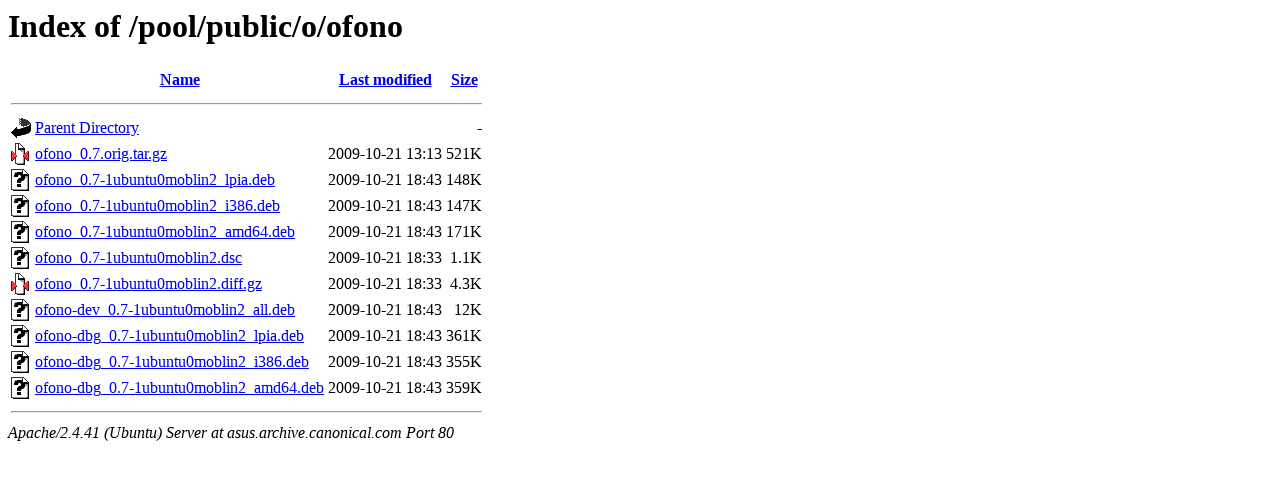

--- FILE ---
content_type: text/html;charset=UTF-8
request_url: http://asus.archive.canonical.com/pool/public/o/ofono/?C=N;O=D
body_size: 642
content:
<!DOCTYPE HTML PUBLIC "-//W3C//DTD HTML 3.2 Final//EN">
<html>
 <head>
  <title>Index of /pool/public/o/ofono</title>
 </head>
 <body>
<h1>Index of /pool/public/o/ofono</h1>
  <table>
   <tr><th valign="top"><img src="/icons/blank.gif" alt="[ICO]"></th><th><a href="?C=N;O=A">Name</a></th><th><a href="?C=M;O=A">Last modified</a></th><th><a href="?C=S;O=A">Size</a></th></tr>
   <tr><th colspan="4"><hr></th></tr>
<tr><td valign="top"><img src="/icons/back.gif" alt="[PARENTDIR]"></td><td><a href="/pool/public/o/">Parent Directory</a></td><td>&nbsp;</td><td align="right">  - </td></tr>
<tr><td valign="top"><img src="/icons/compressed.gif" alt="[   ]"></td><td><a href="ofono_0.7.orig.tar.gz">ofono_0.7.orig.tar.gz</a></td><td align="right">2009-10-21 13:13  </td><td align="right">521K</td></tr>
<tr><td valign="top"><img src="/icons/unknown.gif" alt="[   ]"></td><td><a href="ofono_0.7-1ubuntu0moblin2_lpia.deb">ofono_0.7-1ubuntu0moblin2_lpia.deb</a></td><td align="right">2009-10-21 18:43  </td><td align="right">148K</td></tr>
<tr><td valign="top"><img src="/icons/unknown.gif" alt="[   ]"></td><td><a href="ofono_0.7-1ubuntu0moblin2_i386.deb">ofono_0.7-1ubuntu0moblin2_i386.deb</a></td><td align="right">2009-10-21 18:43  </td><td align="right">147K</td></tr>
<tr><td valign="top"><img src="/icons/unknown.gif" alt="[   ]"></td><td><a href="ofono_0.7-1ubuntu0moblin2_amd64.deb">ofono_0.7-1ubuntu0moblin2_amd64.deb</a></td><td align="right">2009-10-21 18:43  </td><td align="right">171K</td></tr>
<tr><td valign="top"><img src="/icons/unknown.gif" alt="[   ]"></td><td><a href="ofono_0.7-1ubuntu0moblin2.dsc">ofono_0.7-1ubuntu0moblin2.dsc</a></td><td align="right">2009-10-21 18:33  </td><td align="right">1.1K</td></tr>
<tr><td valign="top"><img src="/icons/compressed.gif" alt="[   ]"></td><td><a href="ofono_0.7-1ubuntu0moblin2.diff.gz">ofono_0.7-1ubuntu0moblin2.diff.gz</a></td><td align="right">2009-10-21 18:33  </td><td align="right">4.3K</td></tr>
<tr><td valign="top"><img src="/icons/unknown.gif" alt="[   ]"></td><td><a href="ofono-dev_0.7-1ubuntu0moblin2_all.deb">ofono-dev_0.7-1ubuntu0moblin2_all.deb</a></td><td align="right">2009-10-21 18:43  </td><td align="right"> 12K</td></tr>
<tr><td valign="top"><img src="/icons/unknown.gif" alt="[   ]"></td><td><a href="ofono-dbg_0.7-1ubuntu0moblin2_lpia.deb">ofono-dbg_0.7-1ubuntu0moblin2_lpia.deb</a></td><td align="right">2009-10-21 18:43  </td><td align="right">361K</td></tr>
<tr><td valign="top"><img src="/icons/unknown.gif" alt="[   ]"></td><td><a href="ofono-dbg_0.7-1ubuntu0moblin2_i386.deb">ofono-dbg_0.7-1ubuntu0moblin2_i386.deb</a></td><td align="right">2009-10-21 18:43  </td><td align="right">355K</td></tr>
<tr><td valign="top"><img src="/icons/unknown.gif" alt="[   ]"></td><td><a href="ofono-dbg_0.7-1ubuntu0moblin2_amd64.deb">ofono-dbg_0.7-1ubuntu0moblin2_amd64.deb</a></td><td align="right">2009-10-21 18:43  </td><td align="right">359K</td></tr>
   <tr><th colspan="4"><hr></th></tr>
</table>
<address>Apache/2.4.41 (Ubuntu) Server at asus.archive.canonical.com Port 80</address>
</body></html>
